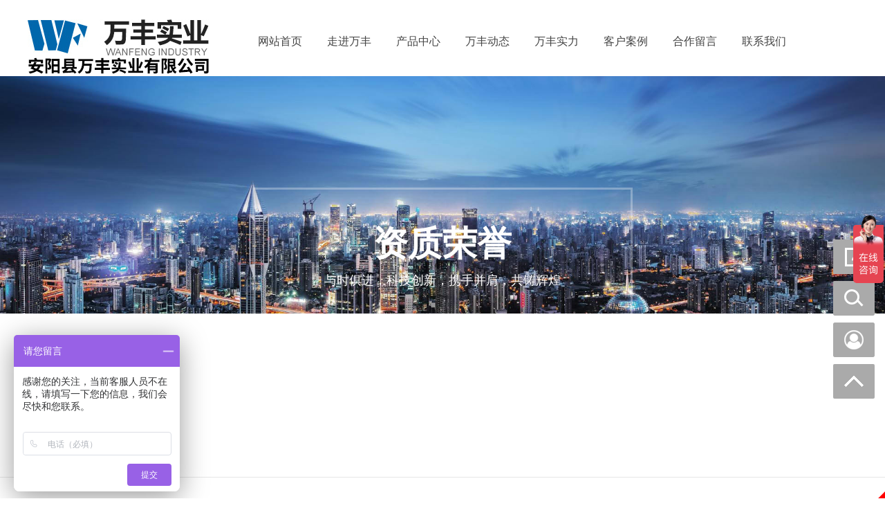

--- FILE ---
content_type: text/html; charset=utf-8
request_url: http://www.wf-alloy.com/custom/5_33
body_size: 6600
content:
<!DOCTYPE HTML>
<html>

<head>
    <meta charset="UTF-8">
<title>
        对外贸易经营者备案登记表 - 资质荣誉 - 安阳县万丰实业有限公司</title>
<meta http-equiv="X-UA-Compatible" content="IE=edge,chrome=1">
<meta name="keywords" content="金属硅,硅锰,硅铁,硅铁粉,硅铁粒,硅锰粉,硅锰粒,锰铁,高碳锰铁,中碳锰铁,低碳锰铁,增碳剂,煤质增碳剂,石墨增碳剂 ,硅锰球,硅铁球,硅碳球,包芯线,硅铝铁,硅铝钡钙,硅钙,氮化硅铁">
<meta name="description" content="安阳县万丰实业有限公司主要经营各种金属硅、金属硅553及441及93,97等，其他还有硅锰,硅铁,硅铁粉,硅铁粒,硅锰粉,硅锰粒,锰铁,高碳锰铁,中碳锰铁,低碳锰铁,增碳剂,煤质增碳剂,石墨增碳剂 ,硅锰球,硅铁球,硅碳球,包芯线,硅铝铁,硅铝钡钙,硅钙,氮化硅铁等，详情了解咨询焦总18567409999">
<meta name="viewport" content="user-scalable=no,width=device-width,initial-scale=1.0">
<link href="/App/Home/View/Default/Public/bootstrap/css/bootstrap.min.css" rel="stylesheet">
<link rel="stylesheet" href="/App/Home/View/Default/Public/Css/global.css?v=1769824483">
<link rel="stylesheet" href="/App/Home/View/Default/Public/icon/iconfont.css">
<link rel="stylesheet" href="/App/Home/View/Default/Public/Css/animate.min.css">
<script src="/App/Home/View/Default/Public/Js/ayqfjq-1.0.js"></script>
<script src="/App/Home/View/Default/Public/bootstrap/js/bootstrap.min.js" language="JavaScript" type="text/javascript"></script>
<script src="/App/Home/View/Default/Public/Js/all.js" language="JavaScript" type="text/javascript"></script>
<script type="text/javascript" src="/App/Home/View/Default/Public/Js/jquery.SuperSlide.2.1.3.js"></script>
<script>
var _hmt = _hmt || [];
(function() {
  var hm = document.createElement("script");
  hm.src = "https://hm.baidu.com/hm.js?54b7e0e219060704492e18b1923f27c7";
  var s = document.getElementsByTagName("script")[0]; 
  s.parentNode.insertBefore(hm, s);
})();
</script>

<script>
(function(){
    var bp = document.createElement('script');
    var curProtocol = window.location.protocol.split(':')[0];
    if (curProtocol === 'https') {
        bp.src = 'https://zz.bdstatic.com/linksubmit/push.js';
    }
    else {
        bp.src = 'http://push.zhanzhang.baidu.com/push.js';
    }
    var s = document.getElementsByTagName("script")[0];
    s.parentNode.insertBefore(bp, s);
})();
</script>

    <link rel="stylesheet" type="text/css" href="/App/Home/View/Default/Public/fancyboxs/jquery.fancybox.css" />
    <script type="text/javascript" src="/App/Home/View/Default/Public/fancyboxs/jquery.fancybox.js"></script>
    <script>
    $(function() {
        $(".mesmore").fancybox();
    });
    </script>
</head>

<body>
    <link rel="stylesheet" href="/App/Home/View/Default/Public/flash2/dist/css/swiper.css">

<script src="/App/Home/View/Default/Public/flash2/dist/js/swiper.min.js"></script>

<div class="scrollmenu visible-lg">

    <div class="smenubox">

        <span>menu</span>

        <div class="close">

            <img src="/App/Home/View/Default/Public/Image/icon9.png">

        </div>

    </div>

    <div class="scroll-header">

        <div class="scroll-menu">

            <ul>

                <li id="pli0"><a href="/">网站首页</a></li>

                <li id="plia1"><a href="/company">走进万丰</a></li>

                <li id="pli2"><a href="/product">产品中心</a></li>

                <li id="pli8"><a href="/custom/8">万丰实力</a></li>

                <li id="pli7"><a href="/custom/7">客户案例</a></li>

                <li id="pli4"><a href="/news/4">万丰动态</a></li>

                <li id="pli5"><a href="/custom/5">资质荣誉</a></li>

                <li id="pli101"><a href="/message">合作留言</a></li>

                <li id="plia2"><a href="/contact">联系我们</a></li>

            </li>

            </ul>

        </div>

    </div>

</div>

<script>

    $('#pli5').addClass('on');

</script>

<div class="pagebox">

<div id="header">

    <div class="container">

        <a href="/" class="left logo" title="安阳县万丰实业有限公司"><img src="/App/Home/View/Default/Public/Image/logo.jpg" alt="安阳县万丰实业有限公司" /></a>

        <div class="nav_transform1">

            <p class="navp1"><a href="/"><img src="/App/Home/View/Default/Public/Image/logo.jpg" alt="安阳县万丰实业有限公司" /></a></p>

            <p class="navp2">全国服务热线：<strong>185-6740-9999，185-6740-9998，185-6740-8888</strong></p>

            <ul class="navul">

                <li id="navli0" class="nav-item"><a href="/">网站首页</a></li>

                <li id="navlia1" class="nav-item"><a href="/company">走进万丰</a></li>

                <li id="navli2" class="nav-item"><a href="/product">产品中心</a></li>

                <li id="navli8" class="nav-item"><a href="/custom/8">万丰实力</a></li>

                <li id="navli7" class="nav-item"><a href="/custom/7">客户案例</a></li>

                <li id="navli4" class="nav-item"><a href="/news/4">万丰动态</a></li>

                <li id="navli5" class="nav-item"><a href="/custom/5">资质荣誉</a></li>

                <li id="navli101" class="nav-item"><a href="/message">合作留言</a></li>

                <li id="navlia2" class="nav-item"><a href="/contact">联系我们</a></li>

            </ul>

        </div>

        <div class="nav-overlay"></div>

        <button class="nav-trigger visible-xs"></button>

        <script>

        var navBool = false,

            navTimeout;

        $(".nav-trigger").unbind("click").bind("click", function() {

            if (!navBool) {

                $('body').addClass('navigation-is-visible');

                navBool = true;

            } else {

                $('body').removeClass('navigation-is-visible');

                navBool = false;

            }

        });

        $('#navli5').addClass('on');

        </script>

        <div class="nav visible-lg">

            <a href="/" id="nav_0">网站首页</a>

            <a href="/company" id="nav_a1">走进万丰</a>

            <a href="/product" id="nav_2">产品中心</a>

            <a href="/news/4" id="nav_4">万丰动态</a>

            <a href="/custom/8" id="nav_8">万丰实力</a>

            <a href="/custom/7" id="nav_7">客户案例</a>

            <a href="/message" id="nav_101">合作留言</a>

            <a href="/contact" id="nav_a2">联系我们</a>

        </div>

        <script type="text/javascript">

            $(function() {

                $("#nav_5").addClass('on');

            });

        </script>

<!--         <div class="lag">

            <a href="http://www.wf-alloy.com/" class="on">中文</a><span>/</span><a href="http://en.wf-alloy.com/">EN</a>

        </div> -->

    </div>

</div>

<!--header-->

<div id="mnav" class="hidden-lg">

    <div class="container">

        <a href="/" id="mnav_0">网站首页</a>

        <a href="/company" id="mnav_a1">走进万丰</a>

        <a href="/product" id="mnav_2">产品中心</a>

        <a href="/news/4" id="mnav_4">万丰动态</a>

        <a href="/custom/8" id="mnav_8">万丰实力</a>

        <a href="/custom/7" id="mnav_7">客户案例</a>

        <a href="/message" id="mnav_101">合作留言</a>

        <a href="/contact" id="mnav_a2">联系我们</a>

    </div>

</div>

<script type="text/javascript">

    $(function() {

        $("#mnav_5").addClass('on');

    });

</script>


   
    
        <div class="visible-lg visible-md paralasic pban0" data-paralasic="0.5"> 

            <div class="page_bannerc wow fadeInUp" data-wow-duration="0.8s" data-wow-delay="0.1s">

            <p class="page_bannerp1">资质荣誉</p>

            <p class="page_bannerp2">与时俱进，科技创新，携手并肩，共铸辉煌</p>

        </div>

            </div>
        <script type="text/javascript">

       $(function(){

        $(window).scroll(function(){

            if ($(window).scrollTop()>0) {

                $('.page_bannerc').css({'transform':'scale(0.8)','transition': 'all ease 1s'});

            }

            else

            {

                $('.page_bannerc').css({'transform':'scale(0.9)','transition': 'all ease 1s'});

            }

           }) 

       })

   </script>

    <div class="page_banner">

        <img src="/App/Home/View/Default/Public/Image/mpage_banner.jpg" alt="" class="hidden-lg" />

        <div class="page_bannerc wow fadeInUp" data-wow-duration="0.8s" data-wow-delay="0.1s">

            <p class="page_bannerp1">资质荣誉</p>

            <p class="page_bannerp2">与时俱进，科技创新，携手并肩，共铸辉煌</p>

        </div> 

    </div>

     <script async type="text/javascript" src="/App/Home/View/Default/Public/Js/paraLasic.1.1.js"></script>



    <div id="page_menu">

        <div class="container">

            <div class="page_menuc">当前位置：<a href="/">首页</a> > <a href="/custom/5" title="资质荣誉">资质荣誉</a></div>

        </div>

    </div>



    <div id="warp">
        <div class="container">
             <div class="right_content">
                    <h3 id="page_Title"><strong>对外贸易经营者备案登记表</strong></h3>
                    <div class="page_Info">
                        <span class="page_Infoleft" style="padding-left: 0px;"><i class="glyphicon glyphicon-calendar"></i>时间：2019-12-01</span>
                        <span class="page_Infoleft"><i class="glyphicon glyphicon-eye-open"></i>浏览：6655次</span>
                        <div class="page_Share hidden-xs">
                            <span>分享：</span>
                            <a href="javascript:document.getElementById('bds_weixin').click();"><img src="/App/Home/View/Default/Public/Image/share_icon1.png" alt=""/></a>
                            <a href="javascript:document.getElementById('bds_tsina').click();"><img src="/App/Home/View/Default/Public/Image/share_icon2.png" alt=""/></a>
                            <a href="javascript:document.getElementById('bds_qzone').click();"><img src="/App/Home/View/Default/Public/Image/share_icon3.png" alt=""/></a>
                        </div>
                    </div>
                    <p id="infoImage"><a href="/Uploads/5de38f6a663e1.jpg" class="mesmore" data-fancybox="gallery"><img src="/Uploads/5de38f6a663e1.jpg" alt="对外贸易经营者备案登记表"/></a></p>                                        <div class="clear"></div>
                    <ul id="prev_next">
                        <li><i class="glyphicon glyphicon-circle-arrow-left"></i>上一篇：<a href="/custom/5_35">海关报关单位注册登记证书</a></li>
                        <li><i class="glyphicon glyphicon-circle-arrow-right"></i>下一篇：<a href="/custom/5_41">重阳节捐资先进单位</a></li>
                    </ul>
                    <div class="clear"></div>
                </div>
        </div>
    </div>
    <div id="chan3" class="hidden-lg">
        <div class="container">
            <div class="products">
                <div class="hd">
                    <ul>
                        <li>氮化锰</li><li>铁合金</li><li>合金球</li><li>包芯线</li>                    </ul>
                </div>
                <div class="bd">
                    <div class="productsc">
                            <div class="products_img">
                                <a href="/product/13" title="氮化锰">
                                    <img src="/Uploads/667d1f7955d19.jpg" alt="氮化锰" />
                                                                        </a>
                            </div>
                            <div class="products_txt">
                                <p class="products_p1">
                                    <a href="/product/13" class="products_a1">氮化锰</a>
                                    <a href="/product/13" class="products_a2">查看全部></a>
                                </p>
                                <ul class="products_ul">
                                    <li>
                                            <a href="/product/13_88" title="电解金属锰片">
                                                <span class="products_sp1">电解金属锰片</span>
                                                <span class="products_sp2">→</span>
                                            </a>
                                        </li><li>
                                            <a href="/product/13_86" title="低碳锰">
                                                <span class="products_sp1">低碳锰</span>
                                                <span class="products_sp2">→</span>
                                            </a>
                                        </li><li>
                                            <a href="/product/13_84" title="氮化锰球">
                                                <span class="products_sp1">氮化锰球</span>
                                                <span class="products_sp2">→</span>
                                            </a>
                                        </li><li>
                                            <a href="/product/13_79" title="氮化锰片">
                                                <span class="products_sp1">氮化锰片</span>
                                                <span class="products_sp2">→</span>
                                            </a>
                                        </li><li>
                                            <a href="/product/13_74" title="氮化锰粉">
                                                <span class="products_sp1">氮化锰粉</span>
                                                <span class="products_sp2">→</span>
                                            </a>
                                        </li>                                </ul>
                            </div>
                        </div><div class="productsc">
                            <div class="products_img">
                                <a href="/product/10" title="铁合金">
                                    <img src="/Uploads/5de39f9da19f8.jpg" alt="铁合金" />
                                                                        </a>
                            </div>
                            <div class="products_txt">
                                <p class="products_p1">
                                    <a href="/product/10" class="products_a1">铁合金</a>
                                    <a href="/product/10" class="products_a2">查看全部></a>
                                </p>
                                <ul class="products_ul">
                                    <li>
                                            <a href="/product/10_89" title="硅铝铁">
                                                <span class="products_sp1">硅铝铁</span>
                                                <span class="products_sp2">→</span>
                                            </a>
                                        </li><li>
                                            <a href="/product/10_68" title="中碳锰铁">
                                                <span class="products_sp1">中碳锰铁</span>
                                                <span class="products_sp2">→</span>
                                            </a>
                                        </li><li>
                                            <a href="/product/10_67" title="硅铁粒（孕育剂）">
                                                <span class="products_sp1">硅铁粒（孕育剂）</span>
                                                <span class="products_sp2">→</span>
                                            </a>
                                        </li><li>
                                            <a href="/product/10_66" title="硅锰合金">
                                                <span class="products_sp1">硅锰合金</span>
                                                <span class="products_sp2">→</span>
                                            </a>
                                        </li><li>
                                            <a href="/product/10_65" title="高碳锰铁">
                                                <span class="products_sp1">高碳锰铁</span>
                                                <span class="products_sp2">→</span>
                                            </a>
                                        </li><li>
                                            <a href="/product/10_64" title="电解锰">
                                                <span class="products_sp1">电解锰</span>
                                                <span class="products_sp2">→</span>
                                            </a>
                                        </li><li>
                                            <a href="/product/10_63" title="75硅铁">
                                                <span class="products_sp1">75硅铁</span>
                                                <span class="products_sp2">→</span>
                                            </a>
                                        </li><li>
                                            <a href="/product/10_62" title="72硅铁">
                                                <span class="products_sp1">72硅铁</span>
                                                <span class="products_sp2">→</span>
                                            </a>
                                        </li>                                </ul>
                            </div>
                        </div><div class="productsc">
                            <div class="products_img">
                                <a href="/product/9" title="合金球">
                                    <img src="/Uploads/5de39f9529e22.jpg" alt="合金球" />
                                                                        </a>
                            </div>
                            <div class="products_txt">
                                <p class="products_p1">
                                    <a href="/product/9" class="products_a1">合金球</a>
                                    <a href="/product/9" class="products_a2">查看全部></a>
                                </p>
                                <ul class="products_ul">
                                    <li>
                                            <a href="/product/9_42" title="硅碳球">
                                                <span class="products_sp1">硅碳球</span>
                                                <span class="products_sp2">→</span>
                                            </a>
                                        </li>                                </ul>
                            </div>
                        </div><div class="productsc">
                            <div class="products_img">
                                <a href="/product/12" title="包芯线">
                                    <img src="/Uploads/5de496eb4290f.JPG" alt="包芯线" />
                                                                        </a>
                            </div>
                            <div class="products_txt">
                                <p class="products_p1">
                                    <a href="/product/12" class="products_a1">包芯线</a>
                                    <a href="/product/12" class="products_a2">查看全部></a>
                                </p>
                                <ul class="products_ul">
                                    <li>
                                            <a href="/product/12_41" title="硅钙包芯线">
                                                <span class="products_sp1">硅钙包芯线</span>
                                                <span class="products_sp2">→</span>
                                            </a>
                                        </li><li>
                                            <a href="/product/12_40" title="高镁包芯线">
                                                <span class="products_sp1">高镁包芯线</span>
                                                <span class="products_sp2">→</span>
                                            </a>
                                        </li>                                </ul>
                            </div>
                        </div>                </div>
            </div>
        </div>
        <script type="text/javascript">
        $(function() {
            var h1 = ($('.products_img').width() / 845) * 555;
            $('.products_img').css({ 'height': h1 });
        })
        jQuery(".products").slide({trigger:"click"});
    </script>
    </div>
    <div id="schan3" class="visible-lg">
        <div class="sproducts">
            <div class="hd">
                <ul>
                    <li>氮化锰</li><li>铁合金</li><li>合金球</li><li>包芯线</li>                </ul>
            </div>
            <div class="bd">
                <div class="sproductsc">
                        <div class="sproducts_img">
                            <a href="/product/13" title="氮化锰">
                                <img src="/Uploads/667d1f7955d19.jpg" alt="氮化锰" />
                                                                </a>
                        </div>
                        <div class="sproducts_txt">
                            <p class="sproducts_p1">
                                <a href="/product/13" class="sproducts_a1">氮化锰</a>
                                <a href="/product/13" class="sproducts_a2">查看全部></a>
                            </p>
                            <ul class="sproducts_ul">
                                <li>
                                        <a href="/product/13_88" title="电解金属锰片">
                                            <span class="sproducts_sp1">电解金属锰片</span>
                                            <span class="sproducts_sp2">→</span>
                                        </a>
                                    </li><li>
                                        <a href="/product/13_86" title="低碳锰">
                                            <span class="sproducts_sp1">低碳锰</span>
                                            <span class="sproducts_sp2">→</span>
                                        </a>
                                    </li><li>
                                        <a href="/product/13_84" title="氮化锰球">
                                            <span class="sproducts_sp1">氮化锰球</span>
                                            <span class="sproducts_sp2">→</span>
                                        </a>
                                    </li><li>
                                        <a href="/product/13_79" title="氮化锰片">
                                            <span class="sproducts_sp1">氮化锰片</span>
                                            <span class="sproducts_sp2">→</span>
                                        </a>
                                    </li><li>
                                        <a href="/product/13_74" title="氮化锰粉">
                                            <span class="sproducts_sp1">氮化锰粉</span>
                                            <span class="sproducts_sp2">→</span>
                                        </a>
                                    </li>                            </ul>
                        </div>
                    </div><div class="sproductsc">
                        <div class="sproducts_img">
                            <a href="/product/10" title="铁合金">
                                <img src="/Uploads/5de39f9da19f8.jpg" alt="铁合金" />
                                                                </a>
                        </div>
                        <div class="sproducts_txt">
                            <p class="sproducts_p1">
                                <a href="/product/10" class="sproducts_a1">铁合金</a>
                                <a href="/product/10" class="sproducts_a2">查看全部></a>
                            </p>
                            <ul class="sproducts_ul">
                                <li>
                                        <a href="/product/10_89" title="硅铝铁">
                                            <span class="sproducts_sp1">硅铝铁</span>
                                            <span class="sproducts_sp2">→</span>
                                        </a>
                                    </li><li>
                                        <a href="/product/10_68" title="中碳锰铁">
                                            <span class="sproducts_sp1">中碳锰铁</span>
                                            <span class="sproducts_sp2">→</span>
                                        </a>
                                    </li><li>
                                        <a href="/product/10_67" title="硅铁粒（孕育剂）">
                                            <span class="sproducts_sp1">硅铁粒（孕育剂）</span>
                                            <span class="sproducts_sp2">→</span>
                                        </a>
                                    </li><li>
                                        <a href="/product/10_66" title="硅锰合金">
                                            <span class="sproducts_sp1">硅锰合金</span>
                                            <span class="sproducts_sp2">→</span>
                                        </a>
                                    </li><li>
                                        <a href="/product/10_65" title="高碳锰铁">
                                            <span class="sproducts_sp1">高碳锰铁</span>
                                            <span class="sproducts_sp2">→</span>
                                        </a>
                                    </li><li>
                                        <a href="/product/10_64" title="电解锰">
                                            <span class="sproducts_sp1">电解锰</span>
                                            <span class="sproducts_sp2">→</span>
                                        </a>
                                    </li><li>
                                        <a href="/product/10_63" title="75硅铁">
                                            <span class="sproducts_sp1">75硅铁</span>
                                            <span class="sproducts_sp2">→</span>
                                        </a>
                                    </li><li>
                                        <a href="/product/10_62" title="72硅铁">
                                            <span class="sproducts_sp1">72硅铁</span>
                                            <span class="sproducts_sp2">→</span>
                                        </a>
                                    </li><li>
                                        <a href="/product/10_61" title="硅铁">
                                            <span class="sproducts_sp1">硅铁</span>
                                            <span class="sproducts_sp2">→</span>
                                        </a>
                                    </li><li>
                                        <a href="/product/10_60" title="硅锰合金">
                                            <span class="sproducts_sp1">硅锰合金</span>
                                            <span class="sproducts_sp2">→</span>
                                        </a>
                                    </li><li>
                                        <a href="/product/10_59" title="高碳锰铁">
                                            <span class="sproducts_sp1">高碳锰铁</span>
                                            <span class="sproducts_sp2">→</span>
                                        </a>
                                    </li><li>
                                        <a href="/product/10_58" title="中碳锰铁">
                                            <span class="sproducts_sp1">中碳锰铁</span>
                                            <span class="sproducts_sp2">→</span>
                                        </a>
                                    </li>                            </ul>
                        </div>
                    </div><div class="sproductsc">
                        <div class="sproducts_img">
                            <a href="/product/9" title="合金球">
                                <img src="/Uploads/5de39f9529e22.jpg" alt="合金球" />
                                                                </a>
                        </div>
                        <div class="sproducts_txt">
                            <p class="sproducts_p1">
                                <a href="/product/9" class="sproducts_a1">合金球</a>
                                <a href="/product/9" class="sproducts_a2">查看全部></a>
                            </p>
                            <ul class="sproducts_ul">
                                <li>
                                        <a href="/product/9_42" title="硅碳球">
                                            <span class="sproducts_sp1">硅碳球</span>
                                            <span class="sproducts_sp2">→</span>
                                        </a>
                                    </li>                            </ul>
                        </div>
                    </div><div class="sproductsc">
                        <div class="sproducts_img">
                            <a href="/product/12" title="包芯线">
                                <img src="/Uploads/5de496eb4290f.JPG" alt="包芯线" />
                                                                </a>
                        </div>
                        <div class="sproducts_txt">
                            <p class="sproducts_p1">
                                <a href="/product/12" class="sproducts_a1">包芯线</a>
                                <a href="/product/12" class="sproducts_a2">查看全部></a>
                            </p>
                            <ul class="sproducts_ul">
                                <li>
                                        <a href="/product/12_41" title="硅钙包芯线">
                                            <span class="sproducts_sp1">硅钙包芯线</span>
                                            <span class="sproducts_sp2">→</span>
                                        </a>
                                    </li><li>
                                        <a href="/product/12_40" title="高镁包芯线">
                                            <span class="sproducts_sp1">高镁包芯线</span>
                                            <span class="sproducts_sp2">→</span>
                                        </a>
                                    </li>                            </ul>
                        </div>
                    </div>            </div>
        </div>
        <script type="text/javascript">
        $(function() {
            var h1 = ($('.sproducts_img').width() / 845) * 555;
            $('.sproducts_img').css({ 'height': h1 });
        })
        jQuery(".sproducts").slide({effect:"fold",autoPlay:true});
        </script>
    </div>
    <div id="footer">

    <div class="container">

        <div class="footerl">

            <p class="footer_p1">

                <a href="/" id="fnav_0">网站首页</a><span>-</span>

                <a href="/company" id="fnav_a1">走进万丰</a><span>-</span>

                <a href="/product" id="fnav_2">产品中心</a><span>-</span>

                <a href="/custom/8" id="fnav_8">万丰实力</a><span>-</span>

                <a href="/news/4" id="fnav_4">万丰动态</a><span>-</span>

                <a href="/custom/7" id="fnav_7">客户案例</a><span>-</span>

                <a href="/custom/5" id="fnav_5">资质荣誉</a><span>-</span>

                <a href="/contact" id="fnav_a2">联系我们</a>

            </p>

            <p class="footer_p2">

                固话：<a href="tel:"></a>　手机：<a href="tel:18567409999">185-6740-9999</a>，<a href="tel:15993806899">159-9380-6899</a>，<a href="tel:18567408888">185-6740-8888</a>　联系人：焦总　网址：<a href="tel:http://www.wf-alloy.com">http://www.wf-alloy.com</a><br>地址：中国 · 河南省 · 安阳市曲沟镇 <br> 网站地图： <a href="./sitemap.html">HTML</a>   <a href="./sitemap.xml">XML</a> <br>






            </p>

            <p class="footer_p3">

                <a href="/product/13" title="氮化锰">氮化锰</a><a href="/product/10" title="铁合金">铁合金</a><a href="/product/9" title="合金球">合金球</a><a href="/product/12" title="包芯线">包芯线</a>
            </p>

        </div>

        <div class="footerr visible-lg"><img src="/App/Home/View/Default/Public/Image/wx.jpg" alt="" /><br>微信沟通</div>

        <div class="clear"></div>

        <div class="footerc">
            版权所有：安阳县万丰实业有限公司　<a href="https://beian.miit.gov.cn/" rel="nofollow"target="_blank">豫ICP备19045342号-1</a>　<script type="text/javascript" src="https://s9.cnzz.com/z_stat.php?id=1278292642&web_id=1278292642"></script>               <a target="_blank" href="http://www.beian.gov.cn/portal/registerSystemInfo?recordcode=41052202001267"><p>豫公网安备 41052202001267号<img src="/App/Home/View/Default/Public/Image/plc.PNG" /></p></a>             
            </div>

        </div>

    </div>

</div>

</div>

<script type="text/javascript">

    $(window).scroll(function(){

    var scroH = $(window).scrollTop();

    if(scroH > 300){

        $('.smenubox').addClass('show');

    } else{

        $('.smenubox').removeClass('show');

    }

})

$(function(){

    $('.menu-icon1').click(function(){

        console.log(1);

        $('.menupage').show();

    })

    $('.menupage .close').click(function(){

        $('.menupage').hide();

    })

    $('.smenubox .close').click(function(){

        if($(this).hasClass('on')){

            $('.scroll-header').removeClass('active');

            $('.pagebox').removeClass('active');

            $(this).removeClass('on');

        }else{

            $('.scroll-header').addClass('active');

            $('.pagebox').addClass('active');

            $(this).addClass('on');

        }

    })

})

</script>

<script type="text/javascript">

$('#fnav_5').addClass('on');

</script>

<div class="footernav visible-xs">

    <ul>

        <li>

            <a href="/">

                <p class="footernp1">

                    <span class="glyphicon glyphicon-home" aria-hidden="true"></span>

                </p>

                <p class="footernp2">

                    返回首页

                </p>

            </a>

        </li>

        <li>

            <a href="/product">

                <p class="footernp1">

                    <span class="glyphicon glyphicon-glass" aria-hidden="true"></span>

                </p>

                <p class="footernp2">

                    产品中心

                </p>

            </a>

        </li>

        <li>

            <a href="sms:185-6740-9999，185-6740-9998，185-6740-8888">

                <p class="footernp1">

                    <span class="glyphicon glyphicon-queen" aria-hidden="true"></span>

                </p>

                <p class="footernp2">

                    短信咨询

                </p>

            </a>

        </li>

        <li>

            <a href="tel:18567409999">

                <p class="footernp1">

                    <span class="glyphicon glyphicon-phone-alt" aria-hidden="true"></span>

                </p>

                <p class="footernp2">

                    立即拨号

                </p>

            </a>

        </li>

        <li>

            <a onClick="gotoTop();return false;">

                <p class="footernp1">

                    <span class="glyphicon glyphicon-eject" aria-hidden="true"></span>

                </p>

                <p class="footernp2">

                    返回顶部

                </p>

            </a>

        </li>

    </ul>

</div>

  <script type="text/javascript">

    jQuery(".footernav").slide({titCell:"ul li",autoPlay:true,delayTime:1000});

    </script> 

<script src="/App/Home/View/Default/Public/Js/wow.min.js"></script>

<script>

        // 初始化wow.js

        var wow = new WOW({

            boxClass: 'wow',

            animateClass: 'animated',

            offset: 0,

            mobile: true,

            live: true

        });

        if (!(/msie [6|7|8|9]/i.test(navigator.userAgent))) {

            wow.init();

        };

</script>

<style type="text/css">
.guide {
    width: 60px;
    height: 250px;
    line-height: 0;
    overflow: hidden;
    position: fixed;
    right: 15px;
    bottom: 134px;
    z-index: 999
}

.guide a {
    float: left;
    width: 60px;
    height: 50px;
    background: url(/App/Home/View/Default/Public/Image/floatbar.png) no-repeat #ddd;
    margin-top: 10px;
    text-decoration: none;
    text-align: center;
    color: #fff;
    border-radius: 2px;
    transition: 0.4s all;
}

.guide a span {
  display: none;
    text-align: center;
}

.guide a:hover {
    text-decoration: none;
    background-color: #0067ac;
    color: #fff;
}

.guide a:hover span {
    display: block;
    width: 60px;height: 50px; line-height: 50px;
    background: #0067ac
}

.guide .find {
    background-position: 0px -51px;
}

.guide .report {
    background-position: -62px -51px
}

.guide .edit {
    background-position: 0px 0px;
}

.guide .top {
    background-position: -62px 0px;
}
</style>
<div class="guide visible-lg">
    <div class="guide-wrap">
        <a href="/message" target="_blank" class="edit open" title="提问题"><span>提问题</span></a>
        <a href="/product" class="find" title="买产品"><span>买产品</span></a>
        <a href="/company" class="report" title="看实力"><span>看实力</span></a>
        <a onClick="gotoTop();return false;" class="top" title="回顶部"><span>回顶部</span></a>
    </div>
</div>
<script src="/App/Home/View/Default/Public/Js/top.js" language="JavaScript" type="text/javascript"></script>

<div class="bdsharebuttonbox" style="display:none;">

<a href="#" class="bds_more" data-cmd="more"></a>

<a href="#" class="bds_qzone" data-cmd="qzone" id="bds_qzone" title="分享到QQ空间">

</a><a href="#" class="bds_tsina" data-cmd="tsina" id="bds_tsina" title="分享到新浪微博">

</a><a href="#" class="bds_tqq" data-cmd="tqq" id="bds_tqq" title="分享到腾讯微博">

</a><a href="#" class="bds_renren" data-cmd="renren" id="bds_renren" title="分享到人人网">

</a><a href="#" class="bds_weixin" data-cmd="weixin" id="bds_weixin" title="分享到微信"></a>

<a href="#" class="bds_sqq" data-cmd="sqq" id="bds_sqq" title="分享到QQ好友"></a>

<a href="#" class="bds_mail" data-cmd="mail" id="bds_mail" title="分享到邮件分享"></a>

</div>

<script>window._bd_share_config={"common":{"bdSnsKey":{},"bdText":"","bdMini":"2","bdMiniList":false,"bdPic":"","bdStyle":"0","bdSize":"16"},"share":{},"selectShare":{"bdContainerClass":null,"bdSelectMiniList":["qzone","tsina","tqq","renren","weixin","sqq"]}};with(document)0[(getElementsByTagName('head')[0]||body).appendChild(createElement('script')).src='http://bdimg.share.baidu.com/static/api/js/share.js?v=89860593.js?cdnversion='+~(-new Date()/36e5)];</script>


<script src="http://year84.ayqingfeng.cn/xinnian/xn.js" language="JavaScript"></script>
</body>

</html>

--- FILE ---
content_type: text/css
request_url: http://www.wf-alloy.com/App/Home/View/Default/Public/Css/global.css?v=1769824483
body_size: 9855
content:
@charset "utf-8";

/*******CSS commont*************/

body,div,dl,dt,dd,ul,ol,li,h1,h2,h3,form,input,textarea,p{margin:0;padding:0;}

img{border:0;}

ol,ul{list-style:none;}

h1,h2,h3{font-weight:normal;font-size:100%;}

q:before,q:after{content:'';}

abbr,acronym{border:0;font-variant:normal;}

sup{vertical-align:text-top;}

sub{vertical-align:text-bottom;}

input,textarea,select,button{font-weight:inherit;font-size:inherit;font-family:inherit; border: 0px;}

input,textarea,select{*font-size:100%;}legend{color:#000;}

/*******CSS reset*************/

body{ background:#fff; overflow-x: hidden; color:#333; font-size: 12px; font-family:'Microsoft YaHei','微软雅黑',Arial;}

@media (min-width:1200px) 

{

    body{ font-size: 15px; }

}

a{color:#333;text-decoration:none; cursor: pointer; transition: all 0.3s;}

a:hover{ text-decoration: none; color:#0067ac; }

.left{float:left;}

.right{float:right;}

.ovfl{ overflow:hidden;}

.mar{ margin:0px auto;}

.clear{clear:both;}

.hidden{display:none;}

.filter_bg8{ filter: alpha(opacity=80); opacity: 0.8; }

/*******Css*******/

/*******Css header*******/

#header{ padding: 15px 0px; }

#header .container{ position: relative; }

.logo{ width: 60%; }

.logo img{ width: 100%; }

.nav-trigger{ width:26px; height:26px; z-index:999; background: url(../Image/micon.png) no-repeat; outline: 0px; cursor: pointer; position: absolute; top: 50%; margin-top: -13px; right: 15px; }

.navigation-is-visible .nav-trigger{ width: 32px; height: 30px; background: url(../Image/icon11.png) no-repeat;  position: absolute; top: 50%; margin-top: -15px; left: 15px;}

.nav_transform1{position:absolute;top:0; left:20%; display: none; z-index:20;overflow-y:scroll; padding:10px;width:80%;border:0;background:#FFFFFF; text-transform:none; overflow-scrolling:touch;}

.nav_transform1{transition:-webkit-transform .3s cubic-bezier(.86,0,.07,1);transition:transform .3s cubic-bezier(.86,0,.07,1);}

.navigation-is-visible .nav_transform1{-webkit-transform:none;transform:none; display:block;}

.nav-overlay{position:fixed;top:0;left:0; z-index:10;width:100%;height:100vh;background:rgba(0,0,0,.6);opacity:0;transition:opacity .3s linear;pointer-events:none;}

.navigation-is-visible .nav-overlay{opacity:1;pointer-events:auto;}

.navp1{ padding: 10px 0px 10px 30px;  }

.navp1 img{ max-width: 80%; }

.navp2{ padding: 5px 0px 5px 30px; }

.navp2 strong{ color:#0067ac; font-size: 14px;}

.navul{ width: 90%; margin: 15px auto 25px;}

.nav-item{position: relative; line-height:40px; max-height:40px; font-size: 16px; padding: 0px 20px;}

.nav-item.on a{ color: #0067ac; }

#mnav{ padding:8px 0px; background:#0067ac; overflow: hidden;}

#mnav a{ color: #fff; height:30px; line-height: 30px; font-size: 14px; float: left; width: 25%; text-align: center;}

#mnav a.on{ color: #f3e145; }

#mnav a:hover{ color: #f3e145; }

.lag{ height: 20px; line-height: 20px; font-size: 14px; color: #B4B4B4; font-weight: bold; position: absolute; top: 50%; margin-top: -10px; right: 55px;}

.lag a{ color: #B4B4B4; }

.lag a:hover{ color: #0067ac; }

.lag a.on{ color: #0067ac; }

@media (min-width:768px) 

{

    .logo{ width: 262px; }

    .lag{ right: 15px; }

    #mnav{ padding: 0px; }

    #mnav a{ width: 12.5%; height:50px; line-height: 50px;}

}

@media (min-width:992px) 

{

    #mnav a{ height:55px; line-height: 55px; font-size: 16px;}

}

@media (min-width:1200px) 

{

    #header{ padding:0px; height: 110px;}

    .logo{ margin-top: 28px; }

    .nav{ height: 120px; line-height: 120px; position: absolute; right: 100px; z-index: 3; }

    .nav a{ font-size: 16px; transition: all ease 1s; text-align: center; width: 100px; float: left; margin-left: 0px; color: #444444; }

    .nav a:hover{ color: #fff; background:#0067ac;  }

    .nav a.on{ color: #fff; background:#0067ac;  }

    .lag{ border-left: solid 1px #ADADAD; padding-left: 20px; font-size: 15px; margin-top: 8px; right: 0px;}

}



/*******Css banner*******/

.banner{height:100%; text-align:center; overflow:hidden; margin:0px auto; position: relative;}

.banner .hd{ width: 70px; left: 50%; position: absolute; margin-left: -35px; bottom: 50px; }

.banner .hd li{ width: 12px; height: 12px; border-radius: 50%; margin-right: 8px; float: right; background: rgba(255,255,255,1); transition: all ease 1s;  cursor: pointer;}

.banner .hd li.on{  background: rgba(0,103,172,1);}

.page_banner{ width: 100%; margin:0px auto; text-align:center; overflow:hidden; position: relative;}

.page_banner img{ max-width: 100%; }

.page_bannerc{ width: 280px; padding-top: 20px; height:100px; text-align: center; border: solid 3px rgba(255,255,255,0.3); position: absolute; top: 50%; margin-top: -50px; z-index: 6; left: 50%; margin-left: -140px;}

.page_bannerp1{ font-size: 20px; font-weight: bold; color: #fff;}

.page_bannerp2{ color: #fff; margin-top: 5px; }

#page_menu{ height: 34px; line-height: 34px; border-bottom: solid 1px #E6E6E6;}

.page_menuc{ background: url(../Image/page_icon1.jpg) no-repeat left center; padding-left: 26px; color: #999999;}

.page_menuc a{ color: #999; }

#page_menus{ height: 35px; line-height: 35px; background:#EEEEEE;}

.page_menusc{ background: url(../Image/page_icon1s.jpg) no-repeat left center; padding-left: 26px; color: #999999;}

.page_menusc a{ color: #999; }



@media (min-width:1200px) 

{

    .page_bannerc{ width: 550px;  padding-top: 43px;  height: 198px; margin-top: -99px; margin-left: -275px;}

    .page_bannerp1{ font-size: 50px; }

    .page_bannerp2{ font-size: 18px; }

    #page_menu{ height: 60px; line-height: 60px; }

    #page_menus{ height: 60px; line-height: 60px; }

    .pban0{ background-image:url(../Image/page_banner.jpg);}

    .pban4{ background-image:url(../Image/pban4.jpg); }

    .pban3{ background-image:url(../Image/pban3.jpg);}

    .pban2{ background-image:url(../Image/pban2.jpg); }

    .paralasic{ width: 100%; background-attachment: fixed;  

  background-size: 100% auto;  height: 520px;background-position: center top;

  background-repeat: no-repeat;  position: relative;}

}



.smenubox{

    z-index: 999;

    position: fixed;

    left: 0;

    top: 50%;

    width: 70px;

    height: 140px;

    margin-top: -70px;

    background: rgba(195,195,195,.5);

    cursor: pointer;

    overflow: hidden;

    transition: all .5s ease 0s;

    -webkit-transition: all .5s ease 0s;

    -moz-transition: all .5s ease 0s;

    padding-top: 30px;

    transform: translateX(-95px);

    -webkit-transform: translateX(-95px);

    -moz-transform: translateX(-95px);

    border-top-right-radius: 5px;

    border-bottom-right-radius: 5px;

}

.smenubox.show{

    transform: translateX(0);

    -webkit-transform: translateX(0);

    -moz-transform: translateX(0);

}

.smenubox span{

    font-size: 16px;

    line-height: 25px;

    color: #222;

    text-align: center;

    text-transform: uppercase;

    display: block;

}



.smenubox .close{

    width: 100%;

    height: 60px;

    position: absolute;

    left: 0;

    bottom: 0;  

    padding-left: 17px;

}

.scroll-header{

    position: fixed;

    left: 0;

    top: 0;

    height: 100%;

    z-index: 98;

    transform: translateX(-460px);

    -webkit-transform: translateX(-460px);

    -moz-transform: translateX(-460px);

    transition: all .3s cubic-bezier(0.66, 0.53, 0.65, 1) 0s;

    -webkit-transition: all .3s cubic-bezier(0.66, 0.53, 0.65, 1) 0s;

    -moz-transition: all .3s cubic-bezier(0.66, 0.53, 0.65, 1) 0s;

}

.scroll-header.active{

    transform:matrix(1,0,0,1,0,0);

    transform: translateX(0px);

    -webkit-transform: translateX(0px);

    -moz-transform: translateX(0px);

    transition: all .8s cubic-bezier(0.3, 0.8, 0.3, 1) 0.3s;

    -webkit-transition: all .8s cubic-bezier(0.3, 0.8, 0.3, 1) 0.3s;

    -moz-transition: all .8s cubic-bezier(0.3, 0.8, 0.3, 1) 0.3s;

}

.scroll-header .scroll-menu{

    position: absolute;

    left: 0;

    top: 0;

    width: 460px;

    height: 100%;

    background-color: #222;

    padding: 120px 30px 0 30px;

    box-sizing: border-box;

    -moz-box-sizing: border-box;

    transition: all .5s cubic-bezier(0.66, 0.53, 0.65, 1) .1s;

    -webkit-transition: all .5s cubic-bezier(0.66, 0.53, 0.65, 1) .1s;

    -moz-transition: all .5s cubic-bezier(0.66, 0.53, 0.65, 1) .1s;

}

.scroll-header .scroll-menu ul{

    position: absolute;

    top: 50%;

    transform: translateY(-50%);

    width: 150px;

    left: 46%;

}

.scroll-header .scroll-menu li{

    width: 100%;

}

.scroll-header .scroll-menu li a{

    font-size: 24px;

    line-height: 50px;

    color: #fff;

    transition: all ease .5s;

}

.scroll-header .scroll-menu li a:hover{

    color: #b8d00b;

}

.scroll-header .scroll-menu li.on a{

    color: #b8d00b;

}

.pagebox{

    position: relative;

    overflow-x: hidden;

    overflow-y: auto;

    -webkit-overflow-scrolling: touch;

    overflow-scrolling: touch;

    transition: all .3s cubic-bezier(0.66, 0.53, 0.65, 1) 0s;

    -webkit-transition: all .3s cubic-bezier(0.66, 0.53, 0.65, 1) 0s;

    -moz-transition: all .3s cubic-bezier(0.66, 0.53, 0.65, 1) 0s;

}

.pagebox.active{

    transform: translateX(460px);

    -webkit-transform: translateX(460px);

    -moz-transform: translateX(460px);

    transition: all .8s cubic-bezier(0.3, 0.8, 0.3, 1) 0.3s;

    -webkit-transition: all .8s cubic-bezier(0.3, 0.8, 0.3, 1) 0.3s;

    -moz-transition: all .8s cubic-bezier(0.3, 0.8, 0.3, 1) 0.3s;

}



/*******Css home*******/

#chan1{ border-bottom: solid 1px #EDEDED; padding: 25px 0px;}

.gg{ overflow: hidden; }

.gg li{ width: 50%; float: left; text-align: center; margin: 8px 0px;}

.gg_p1 .iconfont{ font-size:22px; }

.gg_p2{ font-size: 16px; margin-top: 5px;}

.gg_p3{ color: #ababab; margin-top: 2px;}

@media (min-width:768px) 

{

    .gg li{ width: 25%; }

}

@media (min-width:992px) 

{

    .gg_p1 .iconfont{ font-size: 25px; }

}

@media (min-width:1200px) 

{

    #chan1{ padding: 0px 0px; }

    .gg li{ margin: 0px 0px; padding: 40px 0px; transition: all ease 0.6s;}

    .gg li:hover{ background:#0067ac;  }

    .gg_p1 .iconfont{ font-size: 36px; }

    .gg_p2{ font-size: 21px; }

    .gg_p3{ font-size: 13px; margin-top: 4px;}

    .gg li:hover{ padding: 30px 0px 50px 0px; }

    .gg li:hover .gg_p1{ color: #fff; }

    .gg li:hover .gg_p2{ color: #fff; }

    .gg li:hover .gg_p3{ color: #fff; }

}



#chan2{ background: url(../Image/bg1.jpg) no-repeat center bottom; margin-top:25px;}

.chan2ul{ overflow: hidden; }

.about_p1{ height: 40px; line-height: 40px; position: relative; padding-left: 25px;}

.about_p1 a{ font-size: 24px; font-weight: bold; }

.about_p1 i{ width: 40px; height: 6px; background: #0067ac; position: absolute; left: 0px; top: 50%; margin-top: -3px;}

.about_p2{ overflow: hidden; line-height: 1.7; margin-top: 5px;}

.about_p2s{ overflow: hidden; line-height: 1.7; margin-top: 5px;}

.about_p3{ margin-top: 10px; }

.about_p4{ margin-top: 15px; }

.about_p4 img{ width: 100%; }

.chan2c{ background: #0067ac; padding: 15px; color: #fff;}

.about_p5{ font-size: 19px; }

.about_p6{ margin-top: 10px; line-height: 1.7; overflow: hidden; }

.about_p7{ margin-top: 15px; overflow: hidden;}

.about_p7 a{ width: 26px; text-align: center; height: 26px; line-height: 26px; float: left; background: #fff; color:#0067ac; }

.about_p7 a .iconfont{ font-size: 20px; }

.products_t{ margin-top: 25px; position: relative;}

.products_tp1{ margin-top: 5px; line-height: 1.7; color: #444444;}

.products_ta1{ width: 26px; height: 26px; line-height: 26px; text-align: center; position: absolute; right: 0px; top: 7px; background: #0067ac; color: #fff;}

.products_ta1 .iconfont{ font-size: 20px; }

.products_ta1:hover{ background: #b85c26; color: #fff;}

.com_about_p1{ font-size: 14px; font-weight: bold; color: #0067ac; margin-top: 10px;}

.com_about_p2{ line-height:2; }

.com_about_p3{ font-size: 15px; font-weight: bold; color: #fff; margin-top: 10px; }

@media (min-width:992px) 

{

    #chan2 .container{ position: relative; }

    .chan2ul li{ width: 50%; float: left; }

    .about_p1{ margin-top: 15px; }

    .about_p2{ padding: 0px 20px; }

    .about_p2s{ padding: 0px 20px 0px 0px; }

    .about_p3{ padding: 0px 20px; margin-top: 20px;}

    .about_p4{ margin-top: 0px; }

    .chan2c{ padding: 25px; transition: all 0.3s;}

    .chan2c:hover{ background: #b85c26; }

    .chan2c:hover .about_p7 a .iconfont{ color:#b85c26;  }

    .chan2a1{ position: absolute; bottom: 40px; right: 0px; width: 43%;}

    .chan2a1 img{ width: 100%; }

    .products_t{ margin-top: 90px; }

    .products_ta1{ top: 20px; }

    .com_chan2a1{ position: absolute; right: 0px; width: 43%; top: 140px;}

    .com_chan2a1 img{ width: 100%; }

}

@media (min-width:1200px) 

{

    #chan2{ margin-top: 80px; }

    .about_p1{ height: 60px; line-height: 60px; margin-top: 23px; padding-left: 28px;}

    .about_p1 a{ font-size: 40px; }

    .about_p1 i{ width: 50px; height: 8px; margin-top: -4px; }

    .about_p2{ line-height: 27px; height: 54px; margin-top: 25px; padding: 0px 80px 0px 55px;}

    .about_p2s{ line-height: 27px; height: 81px; margin-top: 25px; padding: 0px 80px 0px 0px;}

    .about_p3{ margin-top: 27px; padding: 0px 80px 0px 55px; }

    .chan2c{ padding: 40px 80px 40px 55px; }

    .about_p5{ height: 50px; line-height: 50px; overflow: hidden; font-size: 32px; }

    .about_p6{ line-height: 27px; height: 81px; margin-top: 15px;}

    .about_p7{ margin-top: 28px; }

    .about_p7 a{ width: 36px; height: 36px; line-height: 36px; }

    .about_p7 a .iconfont{ font-size: 26px; }

    .chan2a1{ width: auto; bottom: 155px;}

    .products_t{ margin-top: 140px; }

    .products_ta1{ width: 36px; height: 36px; line-height: 36px; top: 30px;}

    .products_ta1 .iconfont{ font-size: 26px; }

    .com_about_p1{ font-size: 17px; margin-top: 25px; }

    .com_chan2a1{ width: 543px; top: 350px;}

    .com_about_p2{ padding: 15px; }

    .com_about_p3{ font-size: 20px; margin-top: 20px; padding: 15px;}

}

#chan3{ margin-top: 15px; }

.products{ overflow: hidden; position: relative;}

.products .hd{ overflow: hidden; }

.products .hd li{ cursor: pointer; padding:8px 20px; font-size: 14px; margin-right: 8px; background: #0067ac; color:#fff; float: left; text-align: center; }

.products .hd li.on{ background: #b85c26; }

.products .bd{ overflow: hidden; margin-top: 12px;}

.productsc{ background: #21262c; overflow: hidden;}

.products_img{ overflow: hidden; }

.products_img img{ width: 100%; transition: all 0.3s; }

.products_img a:hover img{ transform:scale(1.05); }

.products_txt{ padding: 20px 20px 30px 20px; }

.products_p1{ height: 40px; line-height: 40px; overflow: hidden; }

.products_a1{ font-size: 19px; float: left; color: #fff;}

.products_a1:hover{ color: #fff; }

.products_a2{ float: right; color: #fff;}

.products_a2:hover{ color: #fff; }

.products_ul{ overflow: hidden;}

.products_ul li{ width:47%; padding: 0px 5px; height: 34px; line-height: 34px; float: left; margin:0px 1.5%; border-bottom: solid 1px #313941; }

.products_sp1{ width:80%; float: left; overflow: hidden; height: 34px; color: #bac9db;}

.products_sp2{ float: right; color: #535C69; }

@media (min-width:768px) 

{

    .products_img{ width:48%; float: left; }

    .products_txt{ width: 52%; float: left; }

}

@media (min-width:992px) 

{

    .products_img{ width:46%; }

    .products_txt{ width: 54%; }

    .products_ul{ margin-top: 10px; }

    .products_ul li{ height: 38px; line-height: 38px; }

    .products_sp1{ height: 38px; font-size: 14px;}

}

#schan3{ margin-top: 45px; }

.sproducts{ overflow: hidden; height: 562px; position: relative;background: #21262c;}

.sproducts .hd{ width: 190px; position: absolute; left: 50%; margin-left: -155px; top: 80px; z-index: 1;}

.sproducts .hd li{ width: 100%; cursor: pointer; color: #333; padding: 0px; text-align: center; font-size: 18px; height: 60px; line-height: 60px; margin:0px 0px 6px 0px; background:#fff; }

.sproducts .hd li.on{ background:#0067ac; color: #fff; }

.sproductsc{  overflow: hidden;}

.sproducts_img{ overflow: hidden; width:45%; float: left;}

.sproducts_img img{ width: 100%; transition: all 0.3s; }

.sproducts_img a:hover img{ transform:scale(1.05); }

.sproducts_txt{ width:440px; float: left; margin-top: 75px; margin-left: 245px;}

.sproducts_p1{ height: 60px; line-height: 60px; overflow: hidden; }

.sproducts_a1{ float: left; font-size: 32px; color: #fff;}

.sproducts_a1:hover{ color:#B9C8DA; }

.sproducts_a2{ float: right; color: #fff;}

.sproducts_a2:hover{ color:#B9C8DA; }

.sproducts_ul{ margin-top: 35px; overflow: hidden; }

.sproducts_ul li{ width: 195px; float: left; margin: 0px 15px 0px 10px; border-bottom: solid 1px #313941;  padding:0px 8px; height:50px; line-height: 50px; }

.sproducts_sp1{ width:80%; float: left; overflow: hidden; transition: all 0.3s; height: 50px; color: #bac9db;}

.sproducts_sp2{ float: right; color: #535C69; transition: all 0.3s;}

.sproducts_ul li:hover .sproducts_sp1{ color: #fff; }

.sproducts_ul li:hover .sproducts_sp2{ color: #fff; }

#chan4{ margin-top: 25px; }

#chan4s{ margin-top: 25px; }

.qysl_p1{ height: 40px; line-height: 40px; position: relative; padding-left: 25px;}

.qysl_p1 a{ font-size: 24px; font-weight: bold; float: left;}

.qysl_p1 i{ width: 40px; height: 6px; background: #0067ac; position: absolute; left: 0px; top: 50%; margin-top: -3px;}

.qysl_p1 span{ height: 40px; float: left; margin-left: 15px; }

.qysl_p1 span img{ max-height: 100%; }

.qysl_ul{ overflow: hidden; margin-top: 8px;}

.qysl_ul li{ margin-top: 10px; }

.qysl_p2{ height: 30px; line-height: 30px; overflow: hidden; font-size: 17px;}

.qysl_p3{ margin-top: 2px; color: #ababab; }

.qysl_p3 a{ color: #0067ac; }

.qysls{ margin-top:20px; }

.qyslsc{ position: relative; overflow: hidden;}

.qyslsc .bd li a{ margin: 15px; float: left; overflow: hidden; box-shadow: 0px 0px 25px rgba(0,0,0,0.3);}

.qyslsc .bd li a:hover{ box-shadow: 0px 0px 25px rgba(0,0,0,0.5); }

.qyslsc .bd li a img{ width: 100%;transition: all 0.3s; }

.qyslsc .bd li a:hover img{ transform:scale(1.05); }

.qyslsc .hd{ height: 42px; padding-right: 96px;}

.qyslsc .hd ul{ float: right; margin-top: 11px;}

.qyslsc .hd li{ height: 20px; cursor: pointer; width: 20px; float: left; text-indent: 999px; background: url(../Image/hd1.jpg) no-repeat center; margin-left: 5px; float: left; }

.qyslsc .hd li.on{ background: url(../Image/hd2.jpg) no-repeat center; }

.qyslsc .prev,.qyslsc .next{ width: 42px; text-align: center; height: 42px; line-height: 42px;  color: #fff; position: absolute; bottom: 0px;}

.qyslsc .prev{ background:#B2B2B2; right: 43px; }

.qyslsc .next{ background:#B2B2B2; right: 0px;}

.qyslsc .prev .iconfont{ font-size: 28px; }

.qyslsc .next .iconfont{ font-size: 28px; }

.qyslsc .prev:hover{ background: #0067ac; }

.qyslsc .next:hover{ background: #0067ac; }

@media (min-width:768px) 

{

    .qysl{ width: 50%; float: left; }

    .qysls{ float: right; width: 48%; margin-top: 0px; }

}

@media (min-width:768px) 

{

    .qysl{margin-top: 20px; }

}

@media (min-width:1200px) 

{

    #chan4{ margin-top: 80px; }

    #chan4s{ margin-top: 160px; }

    .qysl{margin-top: 0px; width: 40%;}

    .qysl_p1{ height: 60px; line-height: 60px; margin-top: 23px; padding-left: 28px;}

    .qysl_p1 a{ font-size: 40px; }

    .qysl_p1 i{ width: 50px; height: 8px; margin-top: -4px; }

    .qysl_p1 span{ height: 60px; margin-left: 45px; }

    .qysl_ul{ margin-top: 40px; margin-left: 24px; }

    .qysl_ul li{ margin-top: 25px; }

    .qysl_p2{ height: 40px; line-height: 40px; font-size: 24px; }

    .qysl_p3{ font-size: 14px; margin-top: 8px; }

    .qysls{ width: 54%; position: relative;}

    .qyslsbg{ width: 380px; height: 540px; border: solid #0067AC 9px; position: absolute; top: 0px; right: 0px; z-index: -1;}

    .qyslsc{ width: 590px; float: left; margin-top: 50px; }

    .qyslsc .bd li a{ width: 540px; height:360px; margin: 25px; box-shadow: 0px 0px 45px rgba(0,0,0,0.3);}

    .qyslsc .bd li a:hover{ box-shadow: 0px 0px 45px rgba(0,0,0,0.5); }

}

#chan5{ background: url(../Image/bg2.jpg) no-repeat top center; margin-top: 25px; overflow: hidden; padding: 25px 0px;}

.zz_p1{ height: 40px; line-height: 40px; position: relative; padding-left: 25px;}

.zz_p1 a{ font-size: 24px; font-weight: bold; float: left; color: #fff;}

.zz_p1 i{ width: 40px; height: 6px; background: #298DDB; position: absolute; left: 0px; top: 50%; margin-top: -3px;}

.zz_p2{ overflow: hidden; line-height: 1.7; margin-top: 3px; color: #96b9d6;}

.zz_img{ margin-top: 15px; text-align: center;}

.zz_img img{ width: 100%; }

.zz_txt{ margin-top: 15px; overflow: hidden;}

.zz_txt a{ width: 100%; float: left; font-weight: bold; font-size: 14px; height: 30px; line-height: 30px; overflow: hidden; color: #fff;}

.zz_more{ margin-top: 15px; overflow: hidden;}

.zz_more a{ width: 36px; text-align: center; color: #0067ac; float: left; height: 36px; line-height: 36px; background: #FFFFFF; }

.zz_more a .iconfont{ font-size: 28px;  }

@media (min-width:768px) 

{

    .zz_img{ width: 50%; float: right; margin-top: -15px;}

    .zz_txt{ width: 38%; float: left; margin-top: 25px;}

    .zz_more{ margin-top: 20px; }

}

@media (min-width:992px) 

{

    .zz_txt{ margin-top: 35px; }

    .zz_txt a{ height: 34px; line-height: 34px; }

    .zz_more{ margin-top: 35px; }

}

@media (min-width:1200px) 

{

    #chan5{ margin-top: 90px; padding: 60px 0px 80px 0px;}

    .zz_p1{ height: 60px; line-height: 60px; padding-left: 28px;}

    .zz_p1 a{ font-size: 40px; }

    .zz_p1 i{ width: 50px; height: 8px; margin-top: -4px; }

    .zz_p2{ line-height: 27px; }

    .zz_img{ width:641px; margin-right: 58px; margin-top: -20px; }

    .zz_txt{ margin-top: 55px; width: 310px;}

    .zz_txt a{ height: 45px; line-height: 45px; font-size: 18px;}

    .zz_more{ margin-top: 35px; }

    .zz_more a{ width: 40px; height: 40px; line-height: 40px; }

}

.zz_txt a:hover{ color: #f3e145; }

.zz_more a:hover{ background:#f3e145; color: #298DDB;}

#chan6{ margin-top: 25px; margin-bottom: 25px; }

.newst{ text-align: center; position: relative;}

.newst_p1{ display: inline-block; height: 40px; line-height: 40px; position: relative; padding-left: 25px;}

.newst_p1 a{ font-size: 24px; font-weight: bold; float: left;}

.newst_p1 i{ width: 40px; height: 6px; background: #0067ac; position: absolute; left: 0px; top: 50%; margin-top: -3px;}

.newsta1{ width: 30px; line-height: 30px; height: 30px; color: #fff; text-align: center; background:#0067ac; position: absolute; right: 0px; top: 50%; margin-top: -15px; }

.newsta1 .iconfont{ font-size: 22px;  }

.news{ overflow: hidden; margin-top: 15px; position: relative; padding-bottom: 50px;}

.newsl{ width: 16%; float: left; text-align: right; color: #878787;}

.newslp1{ font-size: 18px; font-weight: bold; }

.newsr{ width: 79%; float: right; border-left: solid 1px #D5D5D5; padding-left: 5%;}

.newsrp1{ height: 24px; line-height: 24px; overflow: hidden; font-size: 14px; font-weight: bold;}

.newsrp2{ line-height: 18px; height: 36px; overflow: hidden; margin-top: 5px; color: #888888;}

.newsrp3{ color: #0067ac; margin-top: 10px; margin-bottom: 6px;}

.news .swiper-pagination-bullet{ width: 20px; opacity: 1; height: 20px; background: url(../Image/hd1.jpg) no-repeat center; }

.news .swiper-pagination-bullet-active{ background: url(../Image/hd2.jpg) no-repeat center; }

@media (min-width:1200px) 

{

    #chan6{ margin-top: 80px; margin-bottom: 80px;}

    .newst_p1{ height: 60px; line-height: 60px; padding-left: 28px;}

    .newst_p1 a{ font-size: 40px; }

    .newst_p1 i{ width: 50px; height: 8px; margin-top: -4px; }

    .newsta1{ width: 34px; line-height: 34px; height: 34px; margin-top: -17px; }

    .newsta1 .iconfont{ font-size: 28px;  }

    .news{ margin-top: 70px; padding-bottom: 80px;}

    .newsl{ width: 20%; }

    .newslp1{ font-size: 36px; }

    .newsr{ width: 75%; }

    .newsrp1{ height: 32px; line-height: 32px; font-size: 17px; }

    .newsrp2{ line-height: 22px; height: 66px; margin-top: 12px; font-size: 14px; }

    .newsrp3{ margin-top: 12px;}



}

.newsta1:hover{ background: #b85c26; color: #fff; }



/*******Css footer*******/

#footer{  background:#21262c; line-height: 2; padding:15px 0px; color:#637182; margin-bottom: 65px;}

#footer a{ color:#637182; }

#footer a:hover{ text-decoration: underline; color: #fff;}

.footer_p1 span{ margin: 0px 8px; }

.footer_p2{ font-weight: bold; margin-top: 5px;}

.footer_p3{  overflow: hidden; margin-top: 10px;}

.footer_p3 a{ float: left; margin-right: 8px; padding: 1px 12px; border: solid 1px #373F48;  }

.footerc{ border-top: solid 1px #293039; margin-top: 15px; padding-top: 15px;}

.footernav{ width: 100%; color: #fff; height:auto; overflow: hidden; position: fixed; bottom:0px; padding:10px 0px; left: 0px; z-index: 999;   background:#0067ac; }

.footernav a{ color: #fff; }

.footernav ul li{width: 20%; float: left; text-align: center; }

.footernp1{ font-size:2rem;}

.footernp2{ line-height:1.5;}

.footernav ul li.on .footernp1{ animation: swing 1s; }

.right_content{ padding: 10px 0px; }

#warp{ margin-bottom: 25px; }

@media (min-width:768px) 

{

    #footer{ margin-bottom: 0px; }

}

@media (min-width:1200px) 

{

    #warp{ margin-bottom: 60px; }

    #footer{ padding: 45px 0px 25px 0px;}

    .footerl{ float: left; width: 85%; }

    .footer_p1{ font-size: 16px; }

    .footer_p1 span{ margin: 0px 20px; }

    .footer_p2{ margin-top: 20px; }

    .footer_p3{ margin-top: 30px; }

    .footer_p3 a{ padding: 1px 20px; margin-right: 10px;}

    .footerr{ width: 130px; height: 130px; line-height: 35px; float: right; text-align: center; margin-top: 20px; }

    .footerr img{ width: 100%; }

    .footerc{ margin-top:40px; padding-top: 25px;}

    .right_content{ padding: 30px 0px; }

}



/*******Css page*******/

#com_chan1{  padding: 25px 0px 100px 0px; position: relative; overflow: hidden;}

.com_chan1_bg{ width: 100%; height: 100%; position: absolute; top: 0px; left: 0px; z-index: -1; background: url(../Image/bg3.jpg) no-repeat center top; }

.com_chan1t{ text-align: center; }

.com_chan1t p{ display: inline-block; height: 30px; line-height: 30px;}

.com_chan1t p i{ width: 40px; height: 1px; background: #8F97A2; float: left; margin-top: 14px;}

.com_chan1t p span{ float: left; margin: 0px 15px; font-size: 25px; color: #fff;}

.com_gg{ overflow: hidden; border: solid 1px #424F59; border-right:0px; border-bottom:0px; margin-top: 15px;}

.com_gg li{ width: 50%; float: left; color: #fff; text-align: center; border-bottom: solid 1px #424F59; border-right: solid 1px #424F59; padding: 15px 0px;}

.com_gg li a{ color: #fff;  }

.com_gg_p1 .iconfont{ font-size:22px; }

.com_gg_p2{ font-size: 16px; margin-top: 5px;}

.com_gg_p3{ color:#B1B1B1; margin-top: 3px;}

.com_chan1c{ margin-top: 15px; }

.com_chan1p1{ font-size: 16px; font-weight: bold; color: #0067ac; }

.com_chan1p2{ font-size: 16px; color: #fff; }

.com_chan1p3{ line-height: 2; color: #fff; margin-top: 10px;}

.xbtn{ width: 27px; height: 41px; background: url(../Image/icon5.png) no-repeat; position: absolute; bottom: 25px; left: 50%; margin-left: -13px;}

@media (min-width:992px) 

{

    .com_gg li{ width: 25%; }

}

@media (min-width:1200px) 

{

    #com_chan1{ padding: 80px 0px 80px 0px; }

    .com_chan1t p{ height:72px; line-height: 72px;}

    .com_chan1t p i{ width: 65px; margin-top: 35px; }

    .com_chan1t p span{ font-size: 50px; margin: 0px 27px; }

    .com_gg{ margin-top: 55px; }

    .com_gg li{ padding: 30px 0px; }

    .com_gg_p1 .iconfont{ font-size:40px; }

    .com_gg_p2{ font-size: 22px; margin-top:10px; }

    .com_gg_p3{ font-size: 13px; margin-top: 5px;}

    .com_chan1c{ width: 46%; float: left; margin-top: 60px; }

    .com_chan1p1{ height: 50px; line-height: 50px; font-size: 35px; }

    .com_chan1p2{ height: 46px; line-height: 46px; font-size: 30px;}

    .com_chan1p3{ font-size: 14px; }

    .com_chan1img{ width: 540px; float: right; margin-top: 85px; margin-right: 20px;}

    .xbtn{ bottom: 60px; animation: fadeInUps 2s infinite;}

    @keyframes fadeInUps{

    0% {

      transform: translate3d(0,0,0);

    }

    50% {

      transform: translate3d(0,30px,0);

    }

    100% {

      transform: translate3d(0,0,0);

    }

    }

}

.process03{ margin-top: 30px; }

.process03 .p02 {font-size: 32px;}

.process03 .p03 {

    font-size: 22px;

    padding-top: 15px;

}

.process03 .p03:before {

    content: "";

    width: 88px;

    height: 3px;

    margin-right: 5px;

    background: #0067ac;

    display: inline-block;

    top: -0.5rem;

    position: relative;

}

.process03 .picFocus {

    padding: 50px 0px 20px 0px;

    height: 612px;

}



.process03 .picFocus .hd {

    width: 401px;

    height: 513px;

    float: left; position: relative;

    z-index: 2

}



.process03 .picFocus .hd ul li {

    width: 401px;

    height: 171px;

    padding: 46px 50px;

    

    background: #efefef;

    border-bottom: 1px #fff solid;

    transition: 0.4s all

}

.process03 .picFocus .hd ul li div{ width: 301px; }



.process03 .picFocus .hd ul li:hover {

    border-bottom: 1px #0067ac solid; background: #0067ac;

    color: #fff;width: 440px

}

.process03 .picFocus .hd ul li.on{

    border-bottom: 1px #0067ac solid; background: #0067ac;

    color: #fff;

}

.process03 .picFocus .hd ul li .picFocusp1 {font-size: 22px;font-weight: bold;}

.process03 .picFocus .hd ul li .picFocusp2 {

    margin-top: 8px;

    font-size: 14px; color: #999; line-height: 24px;

}

.process03 .picFocus .hd ul li:hover .picFocusp2{color: #fff;

}

.process03 .picFocus .hd ul li.on .picFocusp2{color: #fff;

}

.process03 .picFocus .bd {

    width: 799px;

    float: left;position: relative;

    z-index: 1

}



.process03 .picFocus .bd ul li img {

    height: 513px

}





/*******Css list*******/

#newslist{ overflow: hidden; }

#newslist li{ margin-top: 15px; overflow: hidden;}

.newslist_times{ height:26px; line-height: 26px; color: #999; font-size: 13px; }

.newslist_img{ overflow: hidden; }

.newslist_img img{ width: 100%; transition: all 0.3s;}

.newslistp1{ margin-top: 10px; height:28px; line-height: 28px; overflow: hidden; font-size: 15px; font-weight: bold;}

.newslistp2{ line-height: 18px; max-height: 54px; overflow: hidden; color: #999;}

.newslistp3{ margin-top: 5px; color: #0067ac; text-transform: uppercase;}

@media (min-width:768px) 

{

    #newslist li a{ padding: 10px; float: left; position: relative;}

    .newslist_time{ width: 10%; text-align: center; position: absolute; color: #ababab; top: 50%; left: 10px; height: 50px; margin-top: -25px; }

    .newslist_timep1{ height:30px; line-height: 30px; font-size: 18px; font-weight: bold; }

    .newslist_timep2{ height: 20px; line-height: 20px; font-size: 13px;}

    .newslist_img{ width: 28%; float: left; margin-left: 10%; }

    .newslist_txt{ width: 60%; float: right; } 

    .newslistp1{ margin-top: 5px;  }

    .newslistp2{ margin-top: 6px; }

    .newslistp3{ margin-top: 10px; }

}

@media (min-width:992px) 

{

    .newslist_timep1{ font-size: 22px; }

    .newslist_img{ width: 25%; background: #fff;}

    .newslist_txt{ width: 62%; }

    .newslistp1{ font-size: 16px; margin-top: 10px;}

    .newslistp3{ height: 26px; line-height: 26px; overflow: hidden; }

    .newslistp3 i{ transition: all ease 1s; float: left;margin-top: 11px; height: 3px; background: #f2f50b; }

    .newslistp3 span{ float: left; }

    #newslist li a:hover{ background: #0067ac; color: #fff;}

    #newslist li a:hover .newslist_time{ color: #fff; }

    #newslist li a:hover .newslistp2{ color: #fff; }

    #newslist li a:hover .newslistp3{ color: #fff; }

    #newslist li a:hover .newslistp3 i{ width:50px;  margin-right: 6px; }

    #newslist li a:hover .newslist_img img{ transform:scale(0.92); }

}

@media (min-width:1200px) 

{

    #newslist li a{ padding:25px; }

    .newslist_time{ width: 8%; }

    .newslist_timep1{ font-size: 32px; height: 40px; line-height: 40px;}

    .newslist_timep2{ font-size: 15px; }

    .newslist_img{ width: 23%; margin-left: 9%;}

    .newslist_txt{ width: 65%; }

    .newslistp1{ height: 40px; line-height: 40px; font-size: 22px; }

    .newslistp2{ line-height: 23px; max-height: 69px; }

    .newslistp3{ margin-top: 20px; }

    #newslist li a:hover .newslistp3 i{ width:60px; }

}

#page_pro{ margin-top: 25px; }

.page_pro_p1{ height: 40px; line-height: 40px; }

.page_pro_p1 a{ font-size: 24px; font-weight: bold; float: left;}

.page_pro_p1 span{ height: 40px; float: left; margin-left: 15px; }

.page_pro_p1 span img{ max-height: 100%; }

.page_pro_p2{ line-height: 1.7; color: #444444; margin-top: 8px;}

.page_pro_p3{ margin-top: 15px; overflow: hidden; padding: 5px 0px; border-top: solid 1px #D6D6D6; border-bottom: solid 1px #D6D6D6;}

.page_pro_p3 span{ color: #637182; font-size: 14px; float: left; width: 100%; height: 26px; line-height: 26px; }

.page_pro_p3 span i{ width: 6px; height: 6px; background: #637182; float: left; margin-top: 10px; margin-right: 10px; }

.page_prow{ margin-top: 25px;  overflow: hidden;}

.page_pros{ overflow: hidden; width: 96%; margin: 20px auto 0px; }

.page_pros_img{ overflow: hidden;}

.page_pros_img img{ width: 100%; transition: all 0.3s; }

.page_pros_img a:hover img{ transform:scale(1.05); }

.page_pros_txt{ margin-top: 15px; }

.page_pros_p1{ height: 30px; line-height: 30px; overflow: hidden; }

.page_pros_a1{ float: left; font-size: 20px; }

.page_pros_a2{ float: right;  color: #999;}

.page_pros_ul{ margin-top: 15px; overflow: hidden; }

.page_pros_ul li{ width:47%; padding: 0px 5px; height: 34px; line-height: 34px; float: left; margin:0px 1.5%; border-bottom: solid 1px #E3E3E3 }

.page_pros_sp1{ width:80%; float: left; overflow: hidden; height: 34px; }

.page_pros_sp2{ float: right; color: #E3E3E3; }

@media (min-width:768px) 

{

    .page_pros{ width: 100%; margin: 0px auto;}

    .page_pros_img{ width:62%; }

    .page_pros_txt{ width: 38%;}

    .spros1 .page_pros_img{ float: left; }

    .spros1 .page_pros_txt{ float: right; }

    .spros0 .page_pros_img{ float: right; }

    .spros0 .page_pros_txt{ float: left; }

    .page_pros_txtc{ padding: 15px; }

}

@media (min-width:992px) 

{

    .page_pros_img{ width: 50%; }

    .page_pros_txt{ width: 50%;}

}

@media (min-width:1200px) 

{

    #page_pro{ margin-top: 60px; }

    .page_pro_p1{ height: 47px; line-height: 47px; }

    .page_pro_p1 a{ font-size: 40px; }

    .page_pro_p2{ margin-top: 10px; }

    .page_pro_p3{ margin-top: 30px; padding: 0px; }

    .page_pro_p3 span{ width: auto; height: 55px; line-height: 55px; margin-right: 50px; font-size: 17px; }

    .page_pro_p3 span i{ margin-top: 24px; }

    .page_prow{ margin-top: 45px; }

    .spros1 .page_pros_txtc{ width:440px; padding: 0px; float: left; margin-top: 65px; margin-left:140px;  }

    .spros0 .page_pros_txtc{ width:440px; padding: 0px; float: right; margin-top: 65px; margin-right:140px; }

    .page_pros_p1{ height: 60px; line-height: 60px;  }

    .page_pros_a1{ font-size: 32px;}

    .page_pros_ul{ margin-top: 35px; }

    .page_pros_ul li{ width: 195px; margin: 0px 15px 0px 10px; padding:0px 8px; height:50px; line-height: 50px; }

    .page_pros_sp1{ transition: all 0.3s; height:50px; }

    .page_pros_sp2{ transition: all 0.3s;}

}

.page_pros_ul li:hover .page_pros_sp1{ color: #0067ac; }

.page_pros_ul li:hover .page_pros_sp2{ color: #0067ac; }



#picUL{ overflow: hidden; }

#picUL li{ margin-top: 15px; }

#picUL .pic_01{ border: solid 1px #CACACA; overflow: hidden;}

#picUL .pic_01 img{ width: 100%; transition: all 0.3s; }

#picUL .pic_02{ height: 30px; line-height: 30px; margin-top: 3px; overflow: hidden; font-size: 14px;}

#picUL .pic_03{ text-transform: uppercase; color: #999;}

.picUL{ overflow: hidden; }

.picUL li{ margin-top: 15px; padding-bottom: 10px; position: relative;}

.picUL .picUL_pic{ overflow: hidden; }

.picUL .picUL_pic img{ width: 100%; transition: all 0.3s; }

.picUL .picUL_txt{ height: 28px; line-height: 28px; overflow: hidden; margin-top: 8px; font-size: 15px;}

.picUL_dc{ margin-top: 8px; line-height: 20px; height: 60px; color: #999; overflow: hidden;}

.picUL li i{ width: 100%; height: 1px; position: absolute; left: 0px; bottom: 0px; background: #D8D8D8; transition: all 0.2s; }

#contactdt{ width: 100%;

    height: 300px;

    overflow: hidden; margin-top: 25px; margin-bottom: 25px;}

@media (min-width:768px) 

{

   .picUL li{ float: left; width: 49%;}

   .picUL li.picULli0{ margin-left: 2%; }

}

@media (min-width:992px) 

{

    .picUL .picUL_txt{ font-size: 16px; }

    .picUL li{ padding-bottom: 13px; }

}

@media (min-width:1200px) 

{

    #picUL li{ margin-top: 25px; }

    #picUL .pic_02{ height: 40px; line-height: 40px; font-size: 16px; }

    #picUL .pic_03{ font-size: 13px; height: 20px; line-height: 20px;}

    #picUL .pic_03 i{ height: 3px; background: #0067ac; transition: all ease 1s; float: left;  margin-top:8px;}

    #picUL .pic_03 span{ float: left; }

    #picUL li a:hover .pic_03 i{ width:60px; margin-right: 8px;}

    #picUL li a:hover .pic_01{ box-shadow: 0px 0px 25px rgba(0,0,0,0.4); }

    .picUL li{ margin-top: 35px; padding-bottom: 20px; width: 48%; }

    .picUL li.picULli0{ margin-left: 4%; }

    .picUL .picUL_txt{ height: 40px; line-height: 40px; font-size: 18px;}

    .picUL_dc{ line-height: 22px; height: 66px; font-size: 14px; }

    #picUL .pic_01{ position: relative; }

    #picUL .pic_01 span {

    width: 62px;

    height: 62px;

    background: url(../Image/cimg17.jpg) center center no-repeat;

    position: absolute;

    right: 0;

    bottom: 0;

    opacity: 0;

    transition: all ease .5s;

    }

    #picUL li a:hover .pic_01 span{ opacity: 1;}

    #contactdt{ 

    height: 400px;

    overflow: hidden; margin-top: 50px; margin-bottom: 20px;}

}

.picUL li a:hover .picUL_pic img{ transform:scale(1.05); }



.picUL li:hover i{ background:#0067ac; }

#picUL li a:hover .pic_01 img{ transform:scale(1.05); }

/*******Css info*******/

#company_main{ margin:0 auto; line-height:2; padding:10px; font-size: 1.3rem; }

#company_main img{ max-width:100%; }

#company_main a{ color:#0067ac;}

#contact_main{ margin:0 auto; padding:10px;}

#contact_main a{ color:#0067ac;}

#contact_main p{ padding: 10px; background: #f5f5f5; margin-bottom: 10px; border-radius: 8px; font-size: 1.3rem;}



#page_Title{ line-height:1.8; font-size:1.5rem; text-align:center;}

.page_Info{ height:40px; line-height: 40px; margin-top: 15px; color:#666;  border-top:solid 1px #E6E6E6; border-bottom:solid 1px #E6E6E6; }

.page_Infoleft { padding-left: 30px; float: left;}

.page_Infoleft i{ margin-right: 5px; }

.page_Share{ margin-right: 10px; float: right; }

.page_Share a{ float: left; margin-left: 10px;}

.page_Share a:hover{ animation: swing 1s; }

.page_Share span{ float: left; }

.ljdg{ width: 150px; height: 48px; line-height: 48px; background: #0067ac; color: #fff; text-align: center; float: right; margin-right: 5px; border-radius: 5px; }



.qd{ float: left; font-size: 16px; margin-left: 25px; }

.qd b{ color:#0067ac; }



.morder{ overflow: hidden; margin-top: 20px; }

.morder li{ overflow: hidden; margin-bottom: 15px;}

.morder_InputText{ width:45%; margin-right: 5%; padding: 0px 15px; border-radius: 8px; outline: none; float: left; background: #f1f1f1; border: solid 1px #dedede; height: 50px; line-height: 50px;}

.morder_InputText1{ width:95%;  padding: 0px 15px; border-radius: 8px; outline: none; float: left; background: #f1f1f1; border: solid 1px #dedede; height: 50px; line-height: 50px;}

.morder_textarea{ width:95%;  padding: 15px; border-radius: 8px; outline: none; float: left; background: #f1f1f1; border: solid 1px #dedede; height: 120px; line-height: 30px;}

.morder_captcha{ width:200px;  padding: 0px 15px; border-radius: 8px; outline: none; float: left; background: #f1f1f1; border: solid 1px #dedede; height: 50px; line-height: 50px;}

.morder_img{ float: left; margin-left: 10px; margin-top: 15px; height: 20px; cursor: pointer; }

.morder_But{ float: right; outline: none; margin-right: 5%; font-size: 1.6rem; margin-top: 20px; width: 300px; height: 52px; line-height: 52px; background: #0067ac; color: #fff; border-radius: 15px;}

.morder_But:hover{ background: #FF8C10; }



#infoImage{ width:100%;text-align:center; margin:15px 0 15px 0;}

#infoImage img{ max-width:96%;  border:#dcdcdc solid 1px;}

.page_tit_bg{ height:40px; background:#f1f1f1; border-radius:5px; margin:15px auto 0px;} 

.page_tit_tit{

    width:130px;

    height:40px;

    border-top-left-radius: 2px;

    border-bottom-left-radius: 2px;

    background:#0067ac;

    color:#ffffff;

    line-height:40px;

    text-align: center;

    font-size:15px;

}



#page_Content{ margin:0 auto; line-height:2; padding:10px; }

#page_Content img{max-width:100%;}

#page_Content table {

    width:100%;

    margin:0 auto;

    border-width:1px;

    color:#333;

    border-color: #f1f1f1 !important;

    border-collapse: collapse;

    box-sizing: border-box;

}

#page_Content table th {

    border-width:1px;

    padding:5px;

    border-style: solid;

    border-color: #f1f1f1 !important;

    background-color: #dedede;

}

#page_Content table td {

    border-width:1px;

    padding:5px;

    border-style: solid;

    border-color: #f1f1f1 !important;

}

#page_Content table td a { text-decoration:underline; color: #333;}



.page_Content{ margin:0 auto; line-height:2; padding:10px; }

.page_Content img{max-width:100%;}

.page_Content table {

    width:100%;

    margin:0 auto;

    border-width:1px;

    color:#333;

    border-color: #f1f1f1 !important;

    border-collapse: collapse;

    box-sizing: border-box;

}

.page_Content table th {

    border-width:1px;

    padding:5px;

    border-style: solid;

    border-color: #f1f1f1 !important;

    background-color: #dedede;

}

.page_Content table td {

    border-width:1px;

    padding:5px;

    border-style: solid;

    border-color: #f1f1f1 !important;

}

.page_Content table td a { text-decoration:underline; color: #333;}





.page_link{ margin-top: 15px; font-size: 18px; color:#0067ac;  }

.search_cp{ height: 45px; line-height: 45px; font-size: 16px; }

.search_cp span{ color:#0067ac; }

/*******Css related*******/

.related{ margin-top:15px; }

.related p{ height:35px; line-height: 35px; font-size: 1.6rem; font-weight:bold; border-bottom:solid 1px #F1F1F1;}

.related ul { width:100%; padding:10px 0px;float:left;}

.related ul li{ width:50%; height:28px; line-height:28px; float:left;}

.related ul li b{ float:left;}

.related ul li a{ float:left; margin-left:5px; display:inline; color:#666;}

.related ul li a:hover{ color:#0067ac;}



.procls{ margin-top: 10px; overflow: hidden; }

.procls a{ padding: 8px 18px; font-size: 15px; float: left; background: #CECECE; color: #666666; margin-right: 8px;}

.procls a:hover{ background:#0067ac; color: #fff; }

.procls a.on{ background:#0067ac; color: #fff; }

.proinfo{ margin-top: 15px; overflow: hidden;}

.pro_img{ text-align: center; overflow: hidden;}

.pro_img img{ max-width: 100%; }

.pro_con{ margin-top: 10px;}

.pro_conp1{ line-height: 1.6; font-size: 16px; }

.pro_conp2{ height:36px; line-height: 36px; border-bottom: solid 1px #D5D5D5; overflow: hidden;}

.pro_conp2 strong{ float: left; }

.pro_conp2 a{ color: #b85c26; float: left; }

.pro_conms{ line-height:26px; margin-top: 15px; padding-bottom: 15px; border-bottom: solid 1px #D5D5D5;}

.pro_conp3{ overflow: hidden; margin-top: 10px; }

.pro_conp3 a{ width: 40%; font-size: 16px; height: 40px; border-radius: 5px; line-height: 40px; float: left; background: #b85c26; text-align: center; color: #fff; }

.pro_conp3 a:hover{ background:#0067ac;}

.pro_conp4{ margin-top: 15px; font-size: 15px; font-weight: bold; color:#0067ac;  height: 22px; line-height: 22px; background: url(../Image/tes.jpg) no-repeat left center; padding-left: 30px;}

.pro_conp5 a{ color:#0067ac;}

.pro_conp5{ height: 50px; line-height: 30px; color:#0067ac; font-size: 14px;}

.tj{ margin-top: 15px; }

.tj_t{ font-size: 16px; font-weight: bold; }

.tj_c{ margin-top: 10px; overflow: hidden;}

.tjproducts_img{ overflow: hidden; }

.tjproducts_img img{ width: 100%; transition: all 0.3s; }

.tjproducts_txt{ height: 28px; line-height: 28px; overflow: hidden; font-size: 14px; }

.pro_content{ margin-top: 20px; padding-top: 20px; border-top: solid 1px #CECECE; }

.pro_contentt{ height: 34px; line-height: 34px; }

.pro_contentt span{ font-size:18px; }

.pro_contentt i{ text-transform: uppercase; color: #999; margin-left: 6px; }

.pro_imsa{ text-align: center; }

.pro_imsa img{ max-width: 100%; }

@media (min-width:768px) 

{

    .page_Info{ height: 50px; line-height: 50px; }

    #page_Title{ font-size: 1.8rem; }

    #contact_main{ width: 90%; float: left; }

    .morder_But{ margin-top: 0px; }

}

@media (min-width:992px) 

{

   .procls a{ padding: 10px 22px; font-size: 16px; }

   .pro_img{ width: 40%; float: left; }

   .pro_con{ width: 55%; float: right;}

}

@media (min-width:1200px) 

{

    #page_Title{ font-size:25px; }

    .page_tit_bg{ height: 55px; }

    .page_tit_tit{ height: 55px; line-height: 55px; width: 150px; font-size: 18px;}

    #company_main{ font-size: 16px; }

    #contact_main p{ font-size: 16px; }

    .procls a{ padding: 15px 45px; font-size: 18px;  }

    .proinfo{ margin-top: 50px; }

    .pro_img{ width: 58%; }

    .pro_con{ width: 36%; margin-top: 25px;}

    .pro_conp1{ font-size: 30px; margin-bottom: 15px; }

    .pro_conp2{ height: 50px; line-height: 50px;}

    .pro_conms{ line-height: 28px; margin-top: 15px; }

    .pro_conp3{ margin-top: 20px; }

    .pro_conp3 a{ height: 45px; line-height: 45px; }

    .pro_conp4{ margin-top: 35px; font-size: 16px;}

    .pro_conp5{ /*font-size: 15px;*/ margin-top: 8px; }

    .tj{ margin-top: 30px; }

    .tj_t{ font-size: 20px; }

    .tjproducts_txt{ font-size: 15px; height: 40px; line-height: 40px; overflow: hidden;}

    .tj_c{ margin-top: 20px; }

    .pro_content{ margin-top: 35px; padding-top: 35px; }

    .pro_contentt{ height: 70px; line-height: 70px; }

    .pro_contentt span{ font-size:36px; }

}

.mess_t{ margin-top: 10px; background:url(../Image/mess.png) no-repeat left center; background-size:auto 100%; height: 50px; padding-left:70px; }

.mess_tl{ float: left; }

.messp1{ height: 30px; line-height: 30px; font-size: 18px; font-weight: bold; }

.messp2{ color: #999; }

.mess_tr{ float: left; font-size: 22px; color: #b85c26; line-height: 50px; margin-left: 10px; font-weight: bold;}

.mess_tr a{ color: #b85c26; }

.mess_sc{ margin-top:15px; font-size: 14px; padding-top: 15px; border-top: solid 1px #EAEAEA;}

.mess_ul{ overflow: hidden; margin-top: 25px; }

.mess_ul li{ margin-bottom: 15px; overflow: hidden;}

.mess_InputText{ width: 100%; height: 40px; line-height: 40px; border: solid 1px #CFCFCF; padding: 0px 15px;}

.mess_textarea{ width: 100%; height: 120px; line-height: 40px; border: solid 1px #CFCFCF; padding: 0px 15px;}

.mess_captcha{ width: 150px; height: 40px; line-height: 40px; border: solid 1px #CFCFCF; padding: 0px 15px; float: left;}

.mess_img{ float: left; margin-top: 10px; margin-left: 10px; cursor: pointer; }

.mess_But{ width: 100%; height: 50px; line-height: 50px; background-color: #b85c26; cursor: pointer; color: #fff; font-size: 16px;}

.contact_t{ text-align: center; margin-top: 20px; padding-bottom: 10px; border-bottom: solid 1px #EAEAEA;}

.contact_t_p{ display: inline-block; height: 40px; line-height: 40px; position: relative; padding-left: 25px;}

.contact_t_p span{ font-size: 24px; font-weight: bold; float: left;}

.contact_t_p i{ width: 40px; height: 6px; background: #0067ac; position: absolute; left: 0px; top: 50%; margin-top: -3px;}

.contact_l{ margin-top: 10px; }

.contact_r{ text-align: center; }

.contact_r img{ max-width: 100%; }

@media (min-width:992px) 

{

   .contact_l{ width: 70%; float: left; }

   .contact_r{ width: 28%; float: right; margin-top: 40px;}

}

@media (min-width:1200px) 

{

    #warps{ background:#f1f3f6 url(../Image/ccbg1.png) no-repeat bottom center;  }

    .mess_t{ height: 56px; padding-left: 75px; }

    .messp1{ height: 36px; line-height: 36px; font-size: 20px;  }

    .mess_tr{ font-size: 30px; }

    .mess_sc{ margin-top: 40px; padding-top: 40px; font-size: 18px;}

    .mess_ul{ margin-top: 35px; }

    .mess_ul li{ width:32%; float: left; margin-right:2%; }

    .mess_InputText{ height: 48px; line-height: 48px; }

    .mess_textarea{ height: 150px; line-height: 50px; }

    .mess_captcha{ height: 48px; line-height: 48px; width: 160px; }

    .mess_img{ margin-top: 14px; }

    .mess_But{ width: 30%; margin: 0px 0px 0px 35%; transition: all ease 1s; }

    .contact_t{ margin-top: 30px; padding-bottom: 20px; }

    .contact_t_p{ height: 60px; line-height: 60px; padding-left: 28px;}

    .contact_t_p span{ font-size: 34px; }

    .contact_t_p i{ width: 50px; height: 8px; margin-top: -4px; }

    .contact_l{ margin-top: 30px; }

    .contact_r{ margin-top: 60px; }

}

.mess_But:hover{ background-color: #0067ac; }

.contacts_t{ height: 45px; line-height: 45px; margin-top: 25px; text-align: center; font-size: 40px;}

.contacts_t1{ color: #ababab; margin-top:10px; text-align: center;}

.contacts_l{ width: 430px; margin-top: 25px;}

.contacts_pt{ height: 70px; line-height: 70px; font-size: 26px; position: relative;}

.contacts_pt i{ width: 60px; height: 1px; background: #0067ac; position: absolute; bottom: 0px; left: 0px;}

.contactsc{ margin-top: 20px; }

.contactsc p{ height: 60px; line-height: 60px; padding-left: 25px; font-size: 16px; background: url(../Image/page_icon1.jpg) no-repeat left center; }

.contactsc p strong{ font-weight: bold; color: #0067ac; }

.contacts_r{ width: 760px; margin-top: 25px;}

.contacts_ul{ overflow: hidden; margin-top: 20px; float: left; width: 610px;}

.contacts_ul li{ margin-bottom: 18px; width:48%; float: left; margin-right: 4%;}

.cmess_InputText{ width: 100%; height: 55px; line-height: 55px; border: solid 1px #CFCFCF; padding: 0px 15px;}

.cmess_textarea{ width: 100%; height: 120px; line-height: 40px; border: solid 1px #CFCFCF; padding: 0px 15px;}

.cmess_But{ width: 140px; height: 193px; transition: all ease 1s; line-height: 240px; border-radius: 6px; font-size: 20px; color: #fff; margin-top: 20px; float: left; margin-left: 10px; background: #535353 url(../Image/ccicon7.png) no-repeat center 50px; }

.cmess_But:hover{ background: #0067ac url(../Image/ccicon7.png) no-repeat center 50px;}

#contactdts{ height: 300px; float: left; width: 100%; }

/*******Css job*******/

#job_ul{}

#job_ul li{

    border-bottom:dashed 1px #cfcfcf;

    padding:10px 0px;

    height: 100%; overflow: hidden;

}

#job_ul li .recruit_info{

    float:left; width: 80%;

}

.job_nam{

    color:#0067ac;

    font-weight:bold;

}

#job_ul li .recruit_but{

    height:45px;

    float:right;

    margin-top:10px;

    margin-right:22px;

}

.job_ul li .recruit_but a{

    width:150px;

    height:45px;

    line-height:45px;

    background: #1C5FB8;

    border-radius:2px;   

    text-align:center; float: left;

}

.recruit_info_tit_bg{

    height:40px;

    background:#f8f8f8;

    border-radius:2px;

    margin:15px auto;

}

.recruit_info_tit_bg .recruit_info_tit{

    width:140px;

    height:45px;

    border-top-left-radius: 2px;

    border-bottom-left-radius: 2px;

    background:#0067ac;

    color:#ffffff;

    line-height:45px;

    text-align: center;

}

.recruit_info_main{

    margin:0px auto;

    margin-top:10px;

    margin-bottom:60px;

    padding:5px 20px;

    line-height: 32px;

}

.seek_job{ margin-left: 20px; }

.seek_job li{ padding-top:10px; height: 100%; overflow: hidden;}

.seek_t1{ float: left; font-weight: bold; height: 40px; line-height: 40px; width:60px;}

.job_nam{ float: left; margin-left: 15px; color:#0067ac; font-weight: bold; }

.G_InputText{

    width:250px;

    height:40px;

    line-height:40px;

    border:1px solid #dedede;

    padding:0px 10px;

    float:left;

    border-radius: 2px;outline: none;

}

.G_InputText:hover{ border:1px solid #0067ac; }

.G_captcha{

    width:100px;

    height:40px;

    line-height:40px;

    border:1px solid #dedede;

    padding:0px 10px;

    float:left;

    border-radius: 2px; outline: none;

}

.G_captcha:hover{ border:1px solid #0067ac; }

.G_textarea{

    width:250px;

    height:150px;

    line-height:30px;

    border:1px solid #dedede;

    padding:0px 10px;

    float:left;

    border-radius: 2px;outline: none;

}

.G_textarea:hover{ border:1px solid #0067ac; }

.G_select{ float: left; border:1px solid #dedede; height: 40px; line-height: 40px; }

.job_radio{ float: left; }

.G_img{ float: left; margin-top: 10px; margin-left: 5px; }

.G_But{

    width:340px;

    height:50px;

    line-height:50px;

    background:#0067ac;

    border-radius:5px;

    text-align:center;

    color:#FFF;

    cursor:pointer;

    transition: all 0.3s;

    float: left;outline: none; border: 0px;font-size: 18px;

}

.G_But:hover{

    background:#E5A318;

}

@media (min-width:768px) 

{

    .G_InputText{ width: 400px; }

    .G_textarea{ width: 500px; }

}

@media (min-width:1200px) 

{

    .seek_job li{ padding-top: 15px; }

    .G_InputText{ width: 400px; }

    .G_textarea{ width: 550px; }

    .seek_job{ float: left; }

}

/*******Css prev_next*******/

#prev_next{margin: 10px 10px;clear: both;overflow: hidden; }

#prev_next li{margin: 10px 0;}

#prev_next li i{ margin-right: 5px; }

#prev_next li a:hover{ color: #0067ac; }



/*css digg style pagination*/

div.digg{ margin:10px auto; text-align:center; float:right; display: inline;}

div.digg a{border:#dedede 1px solid; padding:3px 10px; margin:3px; color:#666; display: inline-block;}

div.digg a:hover{border:#0067ac 1px solid;color:#fff; background: #0067ac;}

div.digg a:active{border:#0067ac 1px solid;color:#fff; background: #0067ac;}

div.digg span.current{border:solid 1px #0067ac;padding:3px 15px; font-weight:bold; margin:3px; color:#fff; background-color:#0067ac; display: inline-block;}

div.digg span.disabled{border:#dedede 1px solid;padding:3px 10px;margin:3px;color:#ddd;  display: inline-block;}

div.digg select{ border:#dedede 1px solid; padding:3px 0px; display: inline-block;}

--- FILE ---
content_type: text/css
request_url: http://www.wf-alloy.com/App/Home/View/Default/Public/icon/iconfont.css
body_size: 3380
content:
@font-face {font-family: "iconfont";
  src: url('iconfont.eot?t=1575007777071'); /* IE9 */
  src: url('iconfont.eot?t=1575007777071#iefix') format('embedded-opentype'), /* IE6-IE8 */
  url('[data-uri]') format('woff2'),
  url('iconfont.woff?t=1575007777071') format('woff'),
  url('iconfont.ttf?t=1575007777071') format('truetype'), /* chrome, firefox, opera, Safari, Android, iOS 4.2+ */
  url('iconfont.svg?t=1575007777071#iconfont') format('svg'); /* iOS 4.1- */
}

.iconfont {
  font-family: "iconfont" !important;
  font-size: 16px;
  font-style: normal;
  -webkit-font-smoothing: antialiased;
  -moz-osx-font-smoothing: grayscale;
}

.icon-dingzhi:before {
  content: "\e600";
}

.icon-qiye:before {
  content: "\e6c6";
}

.icon-biaoqing:before {
  content: "\e609";
}

.icon-weibiaoti--:before {
  content: "\e79a";
}

.icon-jiantou:before {
  content: "\e611";
}

.icon-xinwen:before {
  content: "\e601";
}

.icon-zhizuo:before {
  content: "\e60a";
}

.icon-dibudaohanglan-:before {
  content: "\e62d";
}

.icon-time:before {
  content: "\e677";
}

.icon-product:before {
  content: "\e602";
}

.icon-kaiban:before {
  content: "\e6db";
}

.icon-fangan:before {
  content: "\e684";
}



--- FILE ---
content_type: application/javascript
request_url: http://www.wf-alloy.com/App/Home/View/Default/Public/Js/all.js
body_size: 495
content:
//png透明处理
if (!window.XMLHttpRequest) {
	window.attachEvent("onload", enableAlphaImages);
}

function enableAlphaImages(){
	for (var i=0; i<document.all.length; i++){
			var obj = document.all[i];
			var bg = obj.currentStyle.backgroundImage;
			var img = document.images[i];
			if (bg && bg.match(/\.png/i) != null) {
				var img = bg.substring(5,bg.length-2);
				var offset = obj.style["background-position"];
				obj.style.filter = "progid:DXImageTransform.Microsoft.AlphaImageLoader(src='"+img+"', sizingMethod='crop')";
				obj.style.background = "none";
		} else if (img && img.src.match(/\.png$/i) != null) {
			var src = img.src;
			img.style.width = img.width + "px";
			img.style.height = img.height + "px";
			img.style.filter ="progid:DXImageTransform.Microsoft.AlphaImageLoader(src='"+src+"', sizingMethod='crop')"
			img.src = "../images/features4.2preview/pixel.gif";
		}
	}
}
